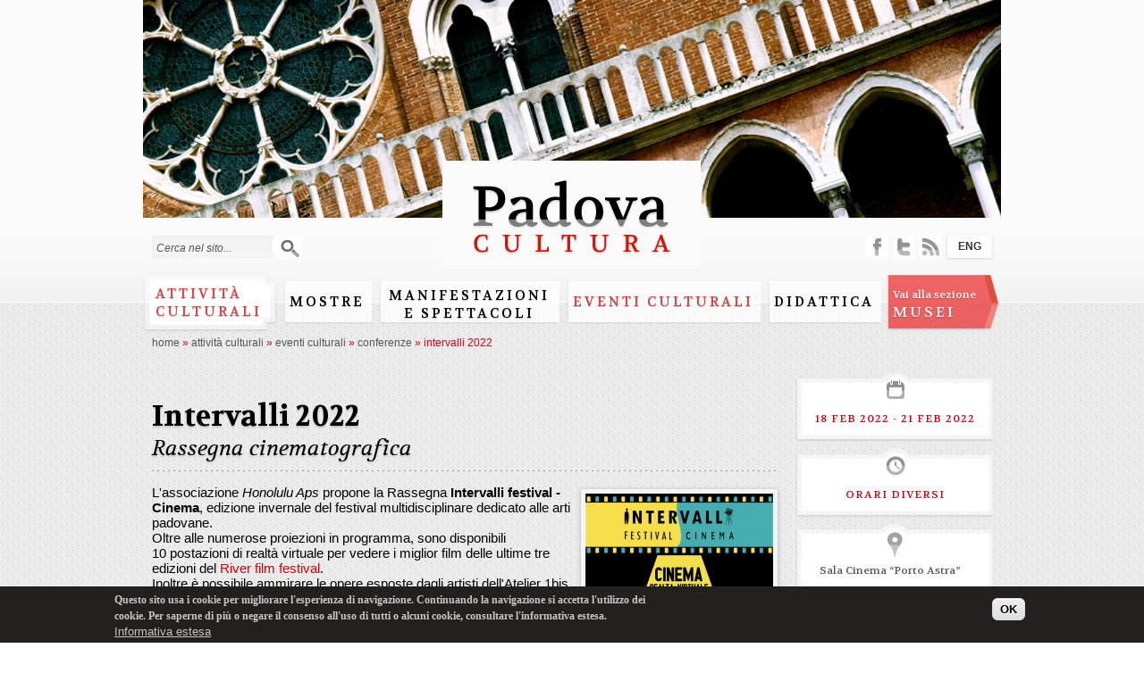

--- FILE ---
content_type: text/html; charset=utf-8
request_url: https://padovacultura.padovanet.it/it/attivita-culturali/intervalli-2022
body_size: 8968
content:
<!DOCTYPE html PUBLIC "-//W3C//DTD XHTML+RDFa 1.0//EN"
  "http://www.w3.org/MarkUp/DTD/xhtml-rdfa-1.dtd">
<html xmlns="http://www.w3.org/1999/xhtml" xml:lang="it" version="XHTML+RDFa 1.0" dir="ltr"
  xmlns:content="http://purl.org/rss/1.0/modules/content/"
  xmlns:dc="http://purl.org/dc/terms/"
  xmlns:foaf="http://xmlns.com/foaf/0.1/"
  xmlns:og="http://ogp.me/ns#"
  xmlns:rdfs="http://www.w3.org/2000/01/rdf-schema#"
  xmlns:sioc="http://rdfs.org/sioc/ns#"
  xmlns:sioct="http://rdfs.org/sioc/types#"
  xmlns:skos="http://www.w3.org/2004/02/skos/core#"
  xmlns:xsd="http://www.w3.org/2001/XMLSchema#">
<head profile="http://www.w3.org/1999/xhtml/vocab">
  <meta http-equiv="Content-Type" content="text/html; charset=utf-8" />
<meta name="viewport" content="width=device-width, initial-scale=1, maximum-scale=1, minimum-scale=1, user-scalable=no" />
<link rel="shortcut icon" href="https://padovacultura.padovanet.it/sites/all/themes/omega/alpha/favicon.ico" type="image/vnd.microsoft.icon" />
<meta name="description" content="L&#039;associazione Honolulu Aps propone la Rassegna Intervalli festival - Cinema, edizione invernale del festival multidisciplinare dedicato alle arti padovane. Oltre alle numerose proiezioni in programma, sono disponibili 10 postazioni di realtà virtuale per vedere i miglior film delle ultime tre edizioni del River film festival. Inoltre è possibile ammirare le opere esposte dagli artisti dell&#039;Atelier 1bis. Programma" />
<meta name="generator" content="Drupal 7 (http://drupal.org)" />
<link rel="canonical" href="https://padovacultura.padovanet.it/it/attivita-culturali/intervalli-2022" />
<link rel="shortlink" href="https://padovacultura.padovanet.it/it/node/8897" />
  <title>Intervalli 2022 | Padova Cultura</title>
  <style type="text/css" media="all">
@import url("https://padovacultura.padovanet.it/modules/system/system.base.css?rui3xg");
@import url("https://padovacultura.padovanet.it/modules/system/system.menus.css?rui3xg");
@import url("https://padovacultura.padovanet.it/modules/system/system.messages.css?rui3xg");
@import url("https://padovacultura.padovanet.it/modules/system/system.theme.css?rui3xg");
</style>
<style type="text/css" media="all">
@import url("https://padovacultura.padovanet.it/sites/all/modules/calendar/css/calendar_multiday.css?rui3xg");
@import url("https://padovacultura.padovanet.it/modules/comment/comment.css?rui3xg");
@import url("https://padovacultura.padovanet.it/sites/all/modules/date/date_api/date.css?rui3xg");
@import url("https://padovacultura.padovanet.it/sites/all/modules/date/date_popup/themes/datepicker.1.7.css?rui3xg");
@import url("https://padovacultura.padovanet.it/sites/all/modules/date/date_repeat_field/date_repeat_field.css?rui3xg");
@import url("https://padovacultura.padovanet.it/sites/all/modules/domain/domain_nav/domain_nav.css?rui3xg");
@import url("https://padovacultura.padovanet.it/modules/field/theme/field.css?rui3xg");
@import url("https://padovacultura.padovanet.it/modules/node/node.css?rui3xg");
@import url("https://padovacultura.padovanet.it/modules/search/search.css?rui3xg");
@import url("https://padovacultura.padovanet.it/modules/user/user.css?rui3xg");
@import url("https://padovacultura.padovanet.it/sites/all/modules/views/css/views.css?rui3xg");
@import url("https://padovacultura.padovanet.it/sites/all/modules/ckeditor/css/ckeditor.css?rui3xg");
</style>
<style type="text/css" media="all">
@import url("https://padovacultura.padovanet.it/sites/all/modules/ctools/css/ctools.css?rui3xg");
@import url("https://padovacultura.padovanet.it/sites/all/modules/lightbox2/css/lightbox.css?rui3xg");
@import url("https://padovacultura.padovanet.it/sites/all/modules/panels/css/panels.css?rui3xg");
</style>
<style type="text/css" media="all">
<!--/*--><![CDATA[/*><!--*/
#page_background_container{height:244px;width:960px;overflow:hidden;position:relative;}
#page_background_container{left:50%;margin-left:-480px;}
.page_background_slide{margin:0;padding:0;height:244px;width:960px;}
.page_background_slide .img{display:block;margin:auto;}
#page_background_slide_0{background:url(https://padovacultura.padovanet.it/sites/default/files/page_backgrounds/visual_santo.jpg) no-repeat center top;width:960px;height:244px;position:absolute;top:50%;left:50%;margin-left:-480px;margin-top:-122px;}

/*]]>*/-->
</style>
<style type="text/css" media="all">
@import url("https://padovacultura.padovanet.it/modules/locale/locale.css?rui3xg");
@import url("https://padovacultura.padovanet.it/sites/all/modules/date/date_views/css/date_views.css?rui3xg");
@import url("https://padovacultura.padovanet.it/sites/all/modules/eu_cookie_compliance/css/eu_cookie_compliance.css?rui3xg");
@import url("https://padovacultura.padovanet.it/sites/all/modules/field_group/field_group.field_ui.css?rui3xg");
</style>
<style type="text/css" media="all">
<!--/*--><![CDATA[/*><!--*/
#sliding-popup.sliding-popup-bottom,#sliding-popup.sliding-popup-bottom .eu-cookie-withdraw-banner,.eu-cookie-withdraw-tab{background:#23211e;}#sliding-popup.sliding-popup-bottom.eu-cookie-withdraw-wrapper{background:transparent}#sliding-popup .popup-content #popup-text h1,#sliding-popup .popup-content #popup-text h2,#sliding-popup .popup-content #popup-text h3,#sliding-popup .popup-content #popup-text p,.eu-cookie-compliance-secondary-button,.eu-cookie-withdraw-tab{color:#c6c6c6 !important;}.eu-cookie-withdraw-tab{border-color:#c6c6c6;}.eu-cookie-compliance-more-button{color:#c6c6c6 !important;}

/*]]>*/-->
</style>
<style type="text/css" media="all">
@import url("https://padovacultura.padovanet.it/sites/all/themes/omega/alpha/css/alpha-alpha.css?rui3xg");
@import url("https://padovacultura.padovanet.it/sites/all/themes/omega/alpha/css/alpha-branding.css?rui3xg");
</style>

<!--[if (lt IE 9)&(!IEMobile)]>
<style type="text/css" media="all">
@import url("https://padovacultura.padovanet.it/sites/all/themes/omega/alpha/css/grid/alpha_default/normal/alpha-default-normal-16.css?rui3xg");
</style>
<![endif]-->

<!--[if gte IE 9]><!-->
<style type="text/css" media="all and (min-width: 740px) and (min-device-width: 740px), (max-device-width: 800px) and (min-width: 740px) and (orientation:landscape)">
@import url("https://padovacultura.padovanet.it/sites/all/themes/omega/alpha/css/grid/alpha_default/fluid/alpha-default-fluid-16.css?rui3xg");
</style>
<!--<![endif]-->

<!--[if gte IE 9]><!-->
<style type="text/css" media="all and (min-width: 980px) and (min-device-width: 980px), all and (max-device-width: 1024px) and (min-width: 1024px) and (orientation:landscape)">
@import url("https://padovacultura.padovanet.it/sites/all/themes/omega/alpha/css/grid/alpha_default/normal/alpha-default-normal-16.css?rui3xg");
</style>
<!--<![endif]-->
  <script type="text/javascript" src="https://padovacultura.padovanet.it/misc/jquery.js?v=1.4.4"></script>
<script type="text/javascript" src="https://padovacultura.padovanet.it/misc/jquery-extend-3.4.0.js?v=1.4.4"></script>
<script type="text/javascript" src="https://padovacultura.padovanet.it/misc/jquery-html-prefilter-3.5.0-backport.js?v=1.4.4"></script>
<script type="text/javascript" src="https://padovacultura.padovanet.it/misc/jquery.once.js?v=1.2"></script>
<script type="text/javascript" src="https://padovacultura.padovanet.it/misc/drupal.js?rui3xg"></script>
<script type="text/javascript" src="https://padovacultura.padovanet.it/sites/all/modules/eu_cookie_compliance/js/jquery.cookie-1.4.1.min.js?v=1.4.1"></script>
<script type="text/javascript" src="https://padovacultura.padovanet.it/misc/jquery.form.js?v=2.52"></script>
<script type="text/javascript" src="https://padovacultura.padovanet.it/misc/ajax.js?v=7.72"></script>
<script type="text/javascript" src="https://padovacultura.padovanet.it/sites/default/files/languages/it_pfk55DtxL7L5SFJGIMSjh4TPsby4IgCTyqWGnMHj0WE.js?rui3xg"></script>
<script type="text/javascript" src="https://padovacultura.padovanet.it/sites/all/modules/lightbox2/js/lightbox.js?rui3xg"></script>
<script type="text/javascript" src="https://padovacultura.padovanet.it/sites/all/modules/captcha/captcha.js?rui3xg"></script>
<script type="text/javascript" src="https://padovacultura.padovanet.it/sites/all/modules/views/js/base.js?rui3xg"></script>
<script type="text/javascript" src="https://padovacultura.padovanet.it/misc/progress.js?v=7.72"></script>
<script type="text/javascript" src="https://padovacultura.padovanet.it/sites/all/modules/views/js/ajax_view.js?rui3xg"></script>
<script type="text/javascript" src="https://padovacultura.padovanet.it/sites/all/themes/omega/alpha/js/padova_cultura.js?rui3xg"></script>
<script type="text/javascript" src="https://padovacultura.padovanet.it/misc/textarea.js?v=7.72"></script>
<script type="text/javascript">
<!--//--><![CDATA[//><!--
jQuery.extend(Drupal.settings, {"basePath":"\/","pathPrefix":"it\/","ajaxPageState":{"theme":"alpha","theme_token":"VCtfxazL_vY-RhJMULKW0YJAMPbrDzksZtZAGjeIYog","js":{"0":1,"1":1,"sites\/all\/modules\/eu_cookie_compliance\/js\/eu_cookie_compliance.js":1,"misc\/jquery.js":1,"misc\/jquery-extend-3.4.0.js":1,"misc\/jquery-html-prefilter-3.5.0-backport.js":1,"misc\/jquery.once.js":1,"misc\/drupal.js":1,"sites\/all\/modules\/eu_cookie_compliance\/js\/jquery.cookie-1.4.1.min.js":1,"misc\/jquery.form.js":1,"misc\/ajax.js":1,"public:\/\/languages\/it_pfk55DtxL7L5SFJGIMSjh4TPsby4IgCTyqWGnMHj0WE.js":1,"sites\/all\/modules\/lightbox2\/js\/lightbox.js":1,"sites\/all\/modules\/captcha\/captcha.js":1,"sites\/all\/modules\/views\/js\/base.js":1,"misc\/progress.js":1,"sites\/all\/modules\/views\/js\/ajax_view.js":1,"sites\/all\/themes\/omega\/alpha\/js\/padova_cultura.js":1,"misc\/textarea.js":1},"css":{"modules\/system\/system.base.css":1,"modules\/system\/system.menus.css":1,"modules\/system\/system.messages.css":1,"modules\/system\/system.theme.css":1,"sites\/all\/modules\/calendar\/css\/calendar_multiday.css":1,"modules\/comment\/comment.css":1,"sites\/all\/modules\/date\/date_api\/date.css":1,"sites\/all\/modules\/date\/date_popup\/themes\/datepicker.1.7.css":1,"sites\/all\/modules\/date\/date_repeat_field\/date_repeat_field.css":1,"sites\/all\/modules\/domain\/domain_nav\/domain_nav.css":1,"modules\/field\/theme\/field.css":1,"modules\/node\/node.css":1,"modules\/search\/search.css":1,"modules\/user\/user.css":1,"sites\/all\/modules\/views\/css\/views.css":1,"sites\/all\/modules\/ckeditor\/css\/ckeditor.css":1,"sites\/all\/modules\/ctools\/css\/ctools.css":1,"sites\/all\/modules\/lightbox2\/css\/lightbox.css":1,"sites\/all\/modules\/panels\/css\/panels.css":1,"0":1,"1":1,"2":1,"3":1,"4":1,"modules\/locale\/locale.css":1,"sites\/all\/modules\/date\/date_views\/css\/date_views.css":1,"sites\/all\/modules\/eu_cookie_compliance\/css\/eu_cookie_compliance.css":1,"sites\/all\/modules\/field_group\/field_group.field_ui.css":1,"5":1,"sites\/all\/themes\/omega\/alpha\/css\/alpha-alpha.css":1,"sites\/all\/themes\/omega\/alpha\/css\/alpha-branding.css":1,"ie::normal::sites\/all\/themes\/omega\/alpha\/css\/grid\/alpha_default\/normal\/alpha-default-normal-16.css":1,"sites\/all\/themes\/omega\/alpha\/css\/grid\/alpha_default\/fluid\/alpha-default-fluid-16.css":1,"sites\/all\/themes\/omega\/alpha\/css\/grid\/alpha_default\/normal\/alpha-default-normal-16.css":1}},"lightbox2":{"rtl":"0","file_path":"\/(\\w\\w\/)public:\/","default_image":"\/sites\/all\/modules\/lightbox2\/images\/brokenimage.jpg","border_size":10,"font_color":"000","box_color":"fff","top_position":"","overlay_opacity":"0.8","overlay_color":"000","disable_close_click":true,"resize_sequence":0,"resize_speed":400,"fade_in_speed":400,"slide_down_speed":600,"use_alt_layout":false,"disable_resize":false,"disable_zoom":false,"force_show_nav":false,"show_caption":true,"loop_items":false,"node_link_text":"View Image Details","node_link_target":false,"image_count":"Immagine !current di !total","video_count":"Video !current of !total","page_count":"Page !current of !total","lite_press_x_close":"press \u003Ca href=\u0022#\u0022 onclick=\u0022hideLightbox(); return FALSE;\u0022\u003E\u003Ckbd\u003Ex\u003C\/kbd\u003E\u003C\/a\u003E to close","download_link_text":"","enable_login":false,"enable_contact":false,"keys_close":"c x 27","keys_previous":"p 37","keys_next":"n 39","keys_zoom":"z","keys_play_pause":"32","display_image_size":"original","image_node_sizes":"()","trigger_lightbox_classes":"","trigger_lightbox_group_classes":"","trigger_slideshow_classes":"","trigger_lightframe_classes":"","trigger_lightframe_group_classes":"","custom_class_handler":0,"custom_trigger_classes":"","disable_for_gallery_lists":true,"disable_for_acidfree_gallery_lists":true,"enable_acidfree_videos":true,"slideshow_interval":5000,"slideshow_automatic_start":true,"slideshow_automatic_exit":true,"show_play_pause":true,"pause_on_next_click":false,"pause_on_previous_click":true,"loop_slides":false,"iframe_width":600,"iframe_height":400,"iframe_border":1,"enable_video":false,"useragent":"desktop"},"views":{"ajax_path":"\/it\/views\/ajax","ajaxViews":{"views_dom_id:4624a3ded6ef00337918d5747dd4f409":{"view_name":"calendar","view_display_id":"block_1","view_args":"2026-01","view_path":"node\/8897","view_base_path":"calendar\/month","view_dom_id":"4624a3ded6ef00337918d5747dd4f409","pager_element":0}}},"urlIsAjaxTrusted":{"\/it\/views\/ajax":true,"\/it\/attivita-culturali\/intervalli-2022":true,"\/it\/comment\/reply\/8897":true},"eu_cookie_compliance":{"popup_enabled":1,"popup_agreed_enabled":0,"popup_hide_agreed":0,"popup_clicking_confirmation":0,"popup_scrolling_confirmation":false,"popup_html_info":"\u003Cdiv\u003E\n  \u003Cdiv class=\u0022popup-content info\u0022\u003E\n    \u003Cdiv id=\u0022popup-text\u0022\u003E\n      \u003Cp\u003EQuesto sito usa i cookie per migliorare l\u0027esperienza di navigazione. Continuando la navigazione si accetta l\u0027utilizzo dei cookie. Per saperne di pi\u00f9 o negare il consenso all\u0027uso di tutti o alcuni cookie, consultare l\u0027informativa estesa.\u003C\/p\u003E\n              \u003Cbutton type=\u0022button\u0022 class=\u0022find-more-button eu-cookie-compliance-more-button\u0022\u003EInformativa estesa\u003C\/button\u003E\n          \u003C\/div\u003E\n    \u003Cdiv id=\u0022popup-buttons\u0022\u003E\n      \u003Cbutton type=\u0022button\u0022 class=\u0022agree-button eu-cookie-compliance-default-button\u0022\u003EOK\u003C\/button\u003E\n          \u003C\/div\u003E\n  \u003C\/div\u003E\n\u003C\/div\u003E","use_mobile_message":false,"mobile_popup_html_info":"\u003Cdiv\u003E\n  \u003Cdiv class=\u0022popup-content info\u0022\u003E\n    \u003Cdiv id=\u0022popup-text\u0022\u003E\n                    \u003Cbutton type=\u0022button\u0022 class=\u0022find-more-button eu-cookie-compliance-more-button\u0022\u003EInformativa estesa\u003C\/button\u003E\n          \u003C\/div\u003E\n    \u003Cdiv id=\u0022popup-buttons\u0022\u003E\n      \u003Cbutton type=\u0022button\u0022 class=\u0022agree-button eu-cookie-compliance-default-button\u0022\u003EOK\u003C\/button\u003E\n          \u003C\/div\u003E\n  \u003C\/div\u003E\n\u003C\/div\u003E\n","mobile_breakpoint":"768","popup_html_agreed":"\u003Cdiv\u003E\n  \u003Cdiv class=\u0022popup-content agreed\u0022\u003E\n    \u003Cdiv id=\u0022popup-text\u0022\u003E\n      \u003Ch2\u003EThank you for accepting cookies\u003C\/h2\u003E\n\u003Cp\u003EYou can now hide this message or find out more about cookies.\u003C\/p\u003E\n    \u003C\/div\u003E\n    \u003Cdiv id=\u0022popup-buttons\u0022\u003E\n      \u003Cbutton type=\u0022button\u0022 class=\u0022hide-popup-button eu-cookie-compliance-hide-button\u0022\u003ENascondi\u003C\/button\u003E\n              \u003Cbutton type=\u0022button\u0022 class=\u0022find-more-button eu-cookie-compliance-more-button-thank-you\u0022 \u003EMore info\u003C\/button\u003E\n          \u003C\/div\u003E\n  \u003C\/div\u003E\n\u003C\/div\u003E","popup_use_bare_css":false,"popup_height":"auto","popup_width":"100%","popup_delay":1000,"popup_link":"http:\/\/www.padovanet.it\/dettaglio.jsp?id=7195#.Vffgsp3tmko","popup_link_new_window":1,"popup_position":null,"popup_language":"it","store_consent":false,"better_support_for_screen_readers":0,"reload_page":0,"domain":"","popup_eu_only_js":0,"cookie_lifetime":100,"cookie_session":false,"disagree_do_not_show_popup":0,"method":"default","whitelisted_cookies":"","withdraw_markup":"\u003Cbutton type=\u0022button\u0022 class=\u0022eu-cookie-withdraw-tab\u0022\u003EPrivacy settings\u003C\/button\u003E\n\u003Cdiv class=\u0022eu-cookie-withdraw-banner\u0022\u003E\n  \u003Cdiv class=\u0022popup-content info\u0022\u003E\n    \u003Cdiv id=\u0022popup-text\u0022\u003E\n      \u003Ch2\u003EWe use cookies on this site to enhance your user experience\u003C\/h2\u003E\n\u003Cp\u003EYou have given your consent for us to set cookies.\u003C\/p\u003E\n    \u003C\/div\u003E\n    \u003Cdiv id=\u0022popup-buttons\u0022\u003E\n      \u003Cbutton type=\u0022button\u0022 class=\u0022eu-cookie-withdraw-button\u0022\u003EWithdraw consent\u003C\/button\u003E\n    \u003C\/div\u003E\n  \u003C\/div\u003E\n\u003C\/div\u003E\n","withdraw_enabled":false}});
//--><!]]>
</script>
<link href='https://fonts.googleapis.com/css?family=Volkhov:400,400italic,700,700italic' rel='stylesheet' type='text/css' />
<script type="text/javascript" src="https://w.sharethis.com/button/buttons.js"></script>
<script type="text/javascript">stLight.options({publisher: "ur-e80961dc-32d0-de74-f7ee-69f262428cf0", doNotHash: false, doNotCopy: false, hashAddressBar: false});</script>
<!-- Google Tag Manager -->
<script>(function(w,d,s,l,i){w[l]=w[l]||[];w[l].push({'gtm.start':
new Date().getTime(),event:'gtm.js'});var f=d.getElementsByTagName(s)[0],
j=d.createElement(s),dl=l!='dataLayer'?'&l='+l:'';j.async=true;j.src=
'https://www.googletagmanager.com/gtm.js?id='+i+dl;f.parentNode.insertBefore(j,f);
})(window,document,'script','dataLayer','GTM-W4XD3F4B');</script>
<!-- End Google Tag Manager -->
</head>
<body class="html not-front not-logged-in page-node page-node- page-node-8897 node-type-evento domain-padovacultura-dev1-domino-it i18n-it context-attivita-culturali">
  <div id="skip-link">
    <a href="#main-content" class="element-invisible element-focusable">Salta al contenuto principale</a>
  </div>
    <div class="page clearfix" id="page">

<div id="header">
	    	<div id="section-header" class="section section-header">
    
  <div id="zone-header" class="zone zone-header clearfix container-16">
    

<div class="grid-16 region region-header" id="region-header">
  <div class="region-inner region-header-inner">
    <div class="block block-search block-form block-search-form" id="block-search-form">
  <div class="block-inner clearfix">
                
    <div class="content clearfix">
      <form action="/it/attivita-culturali/intervalli-2022" method="post" id="search-block-form" accept-charset="UTF-8"><div><div class="container-inline">
      <h2 class="element-invisible">Form di ricerca</h2>
    <div class="form-item form-type-textfield form-item-search-block-form">
 <input onblur="if (this.value == &#039;&#039;) {this.value = &#039;Cerca nel sito...&#039;;} this.style.color = &#039;#000000&#039;;" onfocus="if (this.value == &#039;Cerca nel sito...&#039;) {this.value = &#039;&#039;;} this.style.color = &#039;#000000&#039;;" type="text" id="edit-search-block-form--2" name="search_block_form" value="Cerca nel sito..." size="15" maxlength="128" class="form-text" />
</div>
<div class="form-actions form-wrapper" id="edit-actions--2"><input type="submit" id="edit-submit--2" name="op" value="Cerca" class="form-submit" /></div><input type="hidden" name="form_build_id" value="form-UXZE_ezjei1GaMMzFEf6KQXWCabhJZSz-CGfQOIdHso" />
<input type="hidden" name="form_id" value="search_block_form" />
</div>
</div></form>    </div>
  </div>
</div><div class="block block-block logo block-3 block-block-3" id="block-block-3">
  <div class="block-inner clearfix">
                
    <div class="content clearfix">
      <div id="logo"><a href="/it" title="Home"><img alt="Home" src="/sites/default/files/padova_cultura_logo_0.png" /></a></div>
    </div>
  </div>
</div><div class="block block-page-background visual block-page-background-block block-page-background-page-background-block" id="block-page-background-page-background-block">
  <div class="block-inner clearfix">
                
    <div class="content clearfix">
      <div id="page_background_container"><div class="page_background_slide"><div id="page_background_slide_0" class="img"></div></div></div>    </div>
  </div>
</div><div class="block block-system menu block-menu block-main-menu block-system-main-menu" id="block-system-main-menu">
  <div class="block-inner clearfix">
                
    <div class="content clearfix">
      <ul class="menu"><li class="first collapsed"><a href="/it/attivita-culturali">Attività culturali</a></li>
<li class="collapsed"><a href="/it/mostre">Mostre</a></li>
<li class="collapsed"><a href="/it/manifestazioni" class="large">Manifestazioni e Spettacoli</a></li>
<li class="expanded active-trail"><a href="/it/eventi-culturali" class="active-trail">Eventi culturali</a></li>
<li class="collapsed"><a href="/it/attivita-culturali/didattica">Didattica</a></li>
<li class="collapsed"><a href="/it/attivita-culturali/video" id="videohidden">Video</a></li>
<li class="last leaf"><a href="/it/musei"><span class="small">Vai alla sezione </span><br/>MUSEI</a></li>
</ul>    </div>
  </div>
</div><div class="block block-locale block-language block-locale-language" id="block-locale-language">
  <div class="block-inner clearfix">
                
    <div class="content clearfix">
      <ul class="language-switcher-locale-url"><li class="en first"><span class="language-link locale-untranslated" xml:lang="en">ENG</span></li>
<li class="it last active"><a href="/it/attivita-culturali/intervalli-2022" class="language-link active" xml:lang="it">ITA</a></li>
</ul>    </div>
  </div>
</div><div class="block block-block social-top block-14 block-block-14" id="block-block-14">
  <div class="block-inner clearfix">
                
    <div class="content clearfix">
      <p><a href="http://padovacultura.padovanet.it/it/content/social-media" id="facebook" target="_blank">facebook</a> <a href="http://padovacultura.padovanet.it/it/content/tweets" id="twitter" target="_blank">twitter</a> <a href="http://padovacultura.padovanet.it/rss-attivita-culturali.xml" id="rss" target="_blank">rss</a></p>
    </div>
  </div>
</div>  </div>
</div>  </div>
</div>	  
	<div class="section section-header">
		<div id="header_tabs_" class="zone zone-header clearfix container-16">
			<div id="header_tabs" class="grid-16 region region-header contextual-links-region">	
								<div class="tabs">
										    </div>
							
							<div id="breadcrumb"><div class="breadcrumb"><span class="breadcrumb-0 first"> <a href="/it">Home</a> <span name="musei" style="display: none" class="activemusei"> &raquo; <a href="/it/musei">Musei</a></span> <span id="hiddenm" name="hiddenm" style="display: none"> &raquo; <a href="/it/musei">Musei</a></span> <span name="attivita-culturali" class="activeattivita"> &raquo; <a href="/it/attivita-culturali">Attività Culturali</a></span> <span id="attivitac" name="attivitac" class="hiddenc" style="display: none"> &raquo; <a href="/it/attivita-culturali">Attività Culturali</a></span></span> <span class="virgolette">&raquo;</span> <span class="breadcrumb-1"> <a href="/it/eventi-culturali">Eventi culturali</a></span> <span class="virgolette">&raquo;</span> <span class="breadcrumb-2 last"> <a href="/it/eventi-culturali/conferenze">Conferenze</a></span> <span class="virgolette">&raquo;</span> <span class="crumbs active">Intervalli 2022</span></div></div> <!-- /#breadcrumb -->
			  
			</div>
		</div>
	</div>
</div> 
      <div id="section-content" class="section section-content">
    
  <div id="zone-content" class="zone zone-content clearfix container-16">
    

<div class="grid-16 region region-content" id="region-content">
  <div class="region-inner region-content-inner">
    <div class="block block-system block-main block-system-main" id="block-system-main">
  <div class="block-inner clearfix">
                
    <div class="content clearfix">
      <article about="/it/attivita-culturali/intervalli-2022" typeof="sioc:Item foaf:Document" class="node node-evento node-promoted">
        <span property="dc:title" content="Intervalli 2022" class="rdf-meta element-hidden"></span><span property="sioc:num_replies" content="0" datatype="xsd:integer" class="rdf-meta element-hidden"></span>    
  
  <div>
	

	<div class="content-body grid-12">
	<h1 class="title">Intervalli 2022</h1>
	<h2 class="subtitle">Rassegna cinematografica</h2>


			
		<div id="content-image" style="width: 220px;float: right">
			<div class="field-name-field-gallery-immagini">
			<div class="field-item"><a href="https://padovacultura.padovanet.it/sites/default/files/gallery_eventi/intervalli_festival1.png" rel="lightbox[gallery]" title="Intervalli Festival 2022"><img typeof="foaf:Image" src="https://padovacultura.padovanet.it/sites/default/files/styles/img_anteprima_eventi/public/gallery_eventi/intervalli_festival1.png?itok=ZQgMZD08" alt="Intervalli Festival 2022" title="Intervalli Festival 2022" /></a></div>			</div>
		</div>
	
			
		<div id="content-body-video" style="width:470px">
		<p>L'associazione <em>Honolulu Aps</em> propone la Rassegna <strong>Intervalli festival - Cinema</strong>, edizione invernale del festival multidisciplinare dedicato alle arti padovane.<br />
Oltre alle numerose proiezioni in programma, sono disponibili 10&nbsp;postazioni di realtà virtuale per vedere i miglior film delle ultime tre edizioni del <a href="https://riverfilmfestival.org/" target="_blank">River film festival</a>.<br />
Inoltre è possibile&nbsp;ammirare le opere esposte dagli&nbsp;artisti dell'Atelier 1bis.</p>

<p><strong>Programma</strong></p>

<p><strong>dal 18 al 21 febbraio, dalle ore 17:00 alle 24:00</strong><br />
10 postazioni di realtà virtuale dove poter vivere i miglior film vr&nbsp;delle ultime tre edizioni del River film festival.<br />
Gli artisti dell'Atelier 1bis espongono le loro opere.</p>

<p><strong>Venerdì 18 febbraio,<br />
ore 19.00</strong><br />
<em>"Giovani under 23", proiezione di 7 cortometraggi</em><br />
​Sono presenti gli&nbsp;autori<br />
<strong>ore&nbsp;21:00</strong><br />
<em>Intervalli cinema selezione ufficiale con voto del pubblico per il miglior film</em><br />
Proiezione di 9 cortometraggi<br />
​Sono presenti gli&nbsp;autori</p>

<p><strong>sabato 19 febbraio<br />
ore 17.00</strong><br />
<em>"Intervalli cinema veneto", proiezione di 7 cortometraggi</em><br />
Sono presenti gli autori<br />
<strong>ore 19:00</strong><br />
<em>Proiezione del film "altri cannibali" di Francesco Sossai</em><br />
E' presente l'autore<br />
<strong>ore 17:00</strong><br />
<em>"Intervalli cinema di genere", proiezione di 6 cortometraggi</em><br />
​Sono presenti gli&nbsp;autori<br />
<strong>ore&nbsp;19:00</strong><br />
<em>Proiezione del film "Il sale della Svanezia" con colonna sonora eseguita dal vivo da&nbsp;"Musica per dirigibili"</em><br />
<em>"I racconti di sangue", proiezione di 4 cortometraggi</em><br />
Sono presenti gli autori<br />
<strong>ore 21:00</strong><br />
<em>Intervalli cinema selezione ufficiale con voto del pubblico per il miglior film</em><br />
Proiezione di&nbsp;10 cortometraggi<br />
Sono presenti gli autori</p>

<p><strong>domenica 20 febbraio<br />
ore 17.00</strong><br />
<em>"Intervalli cinema di genere", proiezione di 6 cortometraggi</em><br />
​Sono presenti gli&nbsp;autori<br />
<strong>ore&nbsp;19:00</strong><br />
<em>Proiezione del film "Il sale della Svanezia" con colonna sonora eseguita dal vivo da&nbsp;"Musica per dirigibili"</em></p>

<p><strong>lunedì 21 febbraio<br />
ore 19.00</strong><br />
<em>"I racconti di sangue", proiezione di 4 cortometraggi</em><br />
Sono presenti gli autori<br />
<strong>ore 21:00</strong><br />
<em>Intervalli cinema selezione ufficiale con voto del pubblico per il miglior film</em><br />
Proiezione di&nbsp;10 cortometraggi<br />
Sono presenti gli autori</p>

<p><strong>Per informazioni</strong><br />
Intervalli Festival<br />
email&nbsp;<a href="mailto:intervallifestival@gmail.com">intervallifestival@gmail.com</a>&nbsp;<br />
&nbsp;</p>
		
		</div>

	</div>

	<div class="sidebar-second grid-4">
				
		
					<div class="box-date">
			<img class="box-img" src="/sites/all/themes/omega/alpha/images/bkg_box_dx_calendario.png" title="Data evento" alt="Data evento" />
			<div class="box-inner">
					<div class="date">
						18 Feb 2022 - 21 Feb 2022<br />					</div>
				</div>
				<div class="box-footer">&nbsp;</div>
			</div>
				
		
					<div class="box-orario">
				<img class="box-img" src="/sites/all/themes/omega/alpha/images/bkg_box_dx_orologio.png" title="Orario" alt="Orario" />
				<div class="box-inner">
					<div class="date">
						Orari diversi					</div>
				</div>
			<div class="box-footer">&nbsp;</div></div>
				
		
					<div class="box-place">
				<img class="box-img" src="/sites/all/themes/omega/alpha/images/bkg_box_dx_pin.png" title="Mappa della location" alt="Mappa della location" />
				<div class="box-inner">
					<div class="place">
						<div class="text">Sala Cinema “Porto Astra”</div>
						
																
					</div>
				</div>
				<div class="box-footer">&nbsp;</div>
			</div>
							<div class="box-date">
				<img class="box-img" src="/sites/all/themes/omega/alpha/images/bkg_box_dx_ticket.png" title="Biglietti" alt="Biglietti" />
				<div class="box-inner">
					<div class="date">
						Ingresso libero					</div>
				</div>
			<div class="box-footer">&nbsp;</div></div>
					

				
			
		

					<div class="box-informazioni">
				<img class="box-img" src="/sites/all/themes/omega/alpha/images/bkg_box_dx_info.png" title="Informazioni" alt="Informazioni" />
				<div class="box-inner">
					<div class="informazioni">
						<div>email&nbsp;<a href="mailto:intervallifestival@gmail.com">intervallifestival@gmail.com</a>&nbsp;</div>
					</div>
				</div>
				<div class="box-footer">&nbsp;</div>
			</div>
			
		
		
		<div class="box-social">
			<div class="box-inner">	
				<span class='st_facebook_large' displayText='Facebook'></span>
<span class='st_twitter_large' displayText='Tweet'></span>
<span class='st_pinterest_large' displayText='Pinterest'></span>		
			</div>
			<div class="box-footer">&nbsp;</div>
		</div>

		
		
	</div>



  </div>
  
  <div class="clearfix">
          <nav class="links node-links clearfix"></nav>
    
    <div id="comments" class="comment-wrapper" class="comment-wrapper">
  
  
      <h2 class="title comment-form">Aggiungi un commento</h2>
    <form class="comment-form user-info-from-cookie" action="/it/comment/reply/8897" method="post" id="comment-form" accept-charset="UTF-8"><div><div class="form-item form-type-textfield form-item-name">
  <label for="edit-name">Il tuo nome <span class="form-required" title="Questo campo è obbligatorio.">*</span></label>
 <input type="text" id="edit-name" name="name" value="" size="30" maxlength="60" class="form-text required" />
</div>
<div class="form-item form-type-textfield form-item-mail">
  <label for="edit-mail">E-mail <span class="form-required" title="Questo campo è obbligatorio.">*</span></label>
 <input type="text" id="edit-mail" name="mail" value="" size="30" maxlength="64" class="form-text required" />
<div class="description">Il contenuto di questo campo è privato e non verrà mostrato pubblicamente.</div>
</div>
<div class="form-item form-type-textfield form-item-homepage">
  <label for="edit-homepage">Homepage </label>
 <input type="text" id="edit-homepage" name="homepage" value="" size="30" maxlength="255" class="form-text" />
</div>
<input type="hidden" name="form_build_id" value="form-_R5gWTzvido1Ag6ySNe4nEzTA5x4iEH1DzDlVC59NAE" />
<input type="hidden" name="form_id" value="comment_node_evento_form" />
<div class="form-item form-type-textfield form-item-subject">
  <label for="edit-subject">Oggetto </label>
 <input type="text" id="edit-subject" name="subject" value="" size="60" maxlength="64" class="form-text" />
</div>
<div class="field-type-text-long field-name-comment-body field-widget-text-textarea form-wrapper" id="edit-comment-body"><div id="comment-body-add-more-wrapper"><div class="form-item form-type-textarea form-item-comment-body-und-0-value">
  <label for="edit-comment-body-und-0-value">Commento <span class="form-required" title="Questo campo è obbligatorio.">*</span></label>
 <div class="form-textarea-wrapper resizable"><textarea class="text-full form-textarea required" id="edit-comment-body-und-0-value" name="comment_body[und][0][value]" cols="60" rows="5"></textarea></div>
</div>
</div></div><fieldset class="captcha form-wrapper"><legend><span class="fieldset-legend">CAPTCHA</span></legend><div class="fieldset-wrapper"><div class="fieldset-description">Questa domanda serve per verificare che tu sia un utente reale e prevenire l'inserimento automatico di commenti spam.</div><input type="hidden" name="captcha_sid" value="17746067" />
<input type="hidden" name="captcha_token" value="ab4b4d9d5e79a9c3a34e27648400c0b3" />
<img typeof="foaf:Image" src="/it/image_captcha?sid=17746067&amp;ts=1769107431" width="288" height="60" alt="CAPTCHA con immagine" title="CAPTCHA con immagine" /><div class="form-item form-type-textfield form-item-captcha-response">
  <label for="edit-captcha-response">Qual è il codice riportato nell'immagine? <span class="form-required" title="Questo campo è obbligatorio.">*</span></label>
 <input type="text" id="edit-captcha-response" name="captcha_response" value="" size="15" maxlength="128" class="form-text required" />
<div class="description">Inserire i caratteri mostrati nell'immagine.</div>
</div>
</div></fieldset>
<div class="form-actions form-wrapper" id="edit-actions"><input type="submit" id="edit-submit" name="op" value="Salva" class="form-submit" /><input type="submit" id="edit-preview" name="op" value="Anteprima" class="form-submit" /></div></div></form>  </div>
  </div>
</article>    </div>
  </div>
</div>  </div>
</div>  </div>
</div>    
  
      <div id="section-footer" class="section section-footer">
    
  <div id="zone-footer" class="zone zone-footer clearfix container-16">
    

<div class="grid-16 region region-footer" id="region-footer">
  <div class="region-inner region-footer-inner">
    <div class="block block-block block-1 block-block-1" id="block-block-1">
  <div class="block-inner clearfix">
                
    <div class="content clearfix">
      <p>Comune di Padova<br />
Settore Cultura e Turismo</p>
<p><a href="/content/informazioni-e-contatti">Informazioni e Contatti</a></p>
<p><img alt="Rete civica Padovanet" src="/sites/default/files/padovanet_logo.png" style="float: left" /><a href="http://www.padovanet.it">Rete Civica del<br />
Comune di Padova</a></p>
<p> </p>
<p><a href="http://www.padovanet.it/dettaglio.jsp?id=7195" target="_blank">Note legali, privacy e cookie</a></p>
    </div>
  </div>
</div>  </div>
</div>  </div>
</div>  </div>  

<div class="region region-page-bottom" id="region-page-bottom">
  <div class="region-inner region-page-bottom-inner">
      </div>
</div><script type="text/javascript">
<!--//--><![CDATA[//><!--
function euCookieComplianceLoadScripts() {}
//--><!]]>
</script>
<script type="text/javascript">
<!--//--><![CDATA[//><!--
var eu_cookie_compliance_cookie_name = "";
//--><!]]>
</script>
<script type="text/javascript" src="https://padovacultura.padovanet.it/sites/all/modules/eu_cookie_compliance/js/eu_cookie_compliance.js?rui3xg"></script>
<!-- Google Tag Manager (noscript) -->
<noscript><iframe src="https://www.googletagmanager.com/ns.html?id=GTM-W4XD3F4B"
height="0" width="0" style="display:none;visibility:hidden"></iframe></noscript>
<!-- End Google Tag Manager (noscript) -->
</body>
</html>


--- FILE ---
content_type: text/css
request_url: https://padovacultura.padovanet.it/sites/all/themes/omega/alpha/css/grid/alpha_default/fluid/alpha-default-fluid-16.css?rui3xg
body_size: 854
content:
/*
 * ==========================================================
 * Grid
 * ==========================================================
 */

.grid-1, .grid-2, .grid-3, .grid-4, .grid-5, .grid-6, .grid-7, .grid-8, .grid-9, .grid-10, 
.grid-11, .grid-12, .grid-13, .grid-14, .grid-15, .grid-16 {
  display: inline;
  float: left;
  position: relative;
  margin-left: 1%;
  margin-right: 1%;
}

.push-1, .pull-1, .push-2, .pull-2, .push-3, .pull-3, .push-4, .pull-4,
.push-5, .pull-5, .push-6, .pull-6, .push-7, .pull-7, .push-8, .pull-8,
.push-9, .pull-9, .push-10, .pull-10, .push-11, .pull-11, .push-12, .pull-12,
.push-13, .pull-13, .push-14, .pull-14, .push-15, .pull-15, .push-16, .pull-16 {
  position: relative;
}

/*
 * ==========================================================
 * Alpha - Omega
 * ==========================================================
 */

.alpha {
  margin-left: 0;
}

.omega {
  margin-right: 0;
}

/*
 * ==========================================================
 * Columns
 * ==========================================================
 */

.container-16 .grid-1 {
  width: 4.25%;
}

.container-16 .grid-2 {
  width: 10.5%;
}

.container-16 .grid-3 {
  width: 16.75%;
}

.container-16 .grid-4 {
  width: 23.0%;
}

.container-16 .grid-5 {
  width: 29.25%;
}

.container-16 .grid-6 {
  width: 35.5%;
}

.container-16 .grid-7 {
  width: 41.75%;
}

.container-16 .grid-8 {
  width: 48.0%;
}

.container-16 .grid-9 {
  width: 54.25%;
}

.container-16 .grid-10 {
  width: 60.5%;
}

.container-16 .grid-11 {
  width: 66.75%;
}

.container-16 .grid-12 {
  width: 73.0%;
}

.container-16 .grid-13 {
  width: 79.25%;
}

.container-16 .grid-14 {
  width: 85.5%;
}

.container-16 .grid-15 {
  width: 91.75%;
}

.container-16 .grid-16 {
  width: 98.0%;
}

/*
 * ==========================================================
 * Prefix
 * ==========================================================
 */

.container-16 .prefix-1 {
  padding-left: 6.25%;
}

.container-16 .prefix-2 {
  padding-left: 12.5%;
}

.container-16 .prefix-3 {
  padding-left: 18.75%;
}

.container-16 .prefix-4 {
  padding-left: 25.0%;
}

.container-16 .prefix-5 {
  padding-left: 31.25%;
}

.container-16 .prefix-6 {
  padding-left: 37.5%;
}

.container-16 .prefix-7 {
  padding-left: 43.75%;
}

.container-16 .prefix-8 {
  padding-left: 50.0%;
}

.container-16 .prefix-9 {
  padding-left: 56.25%;
}

.container-16 .prefix-10 {
  padding-left: 62.5%;
}

.container-16 .prefix-11 {
  padding-left: 68.75%;
}

.container-16 .prefix-12 {
  padding-left: 75.0%;
}

.container-16 .prefix-13 {
  padding-left: 81.25%;
}

.container-16 .prefix-14 {
  padding-left: 87.5%;
}

.container-16 .prefix-15 {
  padding-left: 93.75%;
}

/*
 * ==========================================================
 * Suffix
 * ==========================================================
 */

.container-16 .suffix-1 {
  padding-right: 6.25%;
}

.container-16 .suffix-2 {
  padding-right: 12.5%;
}

.container-16 .suffix-3 {
  padding-right: 18.75%;
}

.container-16 .suffix-4 {
  padding-right: 25.0%;
}

.container-16 .suffix-5 {
  padding-right: 31.25%;
}

.container-16 .suffix-6 {
  padding-right: 37.5%;
}

.container-16 .suffix-7 {
  padding-right: 43.75%;
}

.container-16 .suffix-8 {
  padding-right: 50.0%;
}

.container-16 .suffix-9 {
  padding-right: 56.25%;
}

.container-16 .suffix-10 {
  padding-right: 62.5%;
}

.container-16 .suffix-11 {
  padding-right: 68.75%;
}

.container-16 .suffix-12 {
  padding-right: 75.0%;
}

.container-16 .suffix-13 {
  padding-right: 81.25%;
}

.container-16 .suffix-14 {
  padding-right: 87.5%;
}

.container-16 .suffix-15 {
  padding-right: 93.75%;
}

/*
 * ==========================================================
 * Push
 * ==========================================================
 */

.container-16 .push-1 {
  left: 6.25%;
}

.container-16 .push-2 {
  left: 12.5%;
}

.container-16 .push-3 {
  left: 18.75%;
}

.container-16 .push-4 {
  left: 25.0%;
}

.container-16 .push-5 {
  left: 31.25%;
}

.container-16 .push-6 {
  left: 37.5%;
}

.container-16 .push-7 {
  left: 43.75%;
}

.container-16 .push-8 {
  left: 50.0%;
}

.container-16 .push-9 {
  left: 56.25%;
}

.container-16 .push-10 {
  left: 62.5%;
}

.container-16 .push-11 {
  left: 68.75%;
}

.container-16 .push-12 {
  left: 75.0%;
}

.container-16 .push-13 {
  left: 81.25%;
}

.container-16 .push-14 {
  left: 87.5%;
}

.container-16 .push-15 {
  left: 93.75%;
}

/*
 * ==========================================================
 * Pull
 * ==========================================================
 */

.container-16 .pull-1 {
  left: -6.25%;
}

.container-16 .pull-2 {
  left: -12.5%;
}

.container-16 .pull-3 {
  left: -18.75%;
}

.container-16 .pull-4 {
  left: -25.0%;
}

.container-16 .pull-5 {
  left: -31.25%;
}

.container-16 .pull-6 {
  left: -37.5%;
}

.container-16 .pull-7 {
  left: -43.75%;
}

.container-16 .pull-8 {
  left: -50.0%;
}

.container-16 .pull-9 {
  left: -56.25%;
}

.container-16 .pull-10 {
  left: -62.5%;
}

.container-16 .pull-11 {
  left: -68.75%;
}

.container-16 .pull-12 {
  left: -75.0%;
}

.container-16 .pull-13 {
  left: -81.25%;
}

.container-16 .pull-14 {
  left: -87.5%;
}

.container-16 .pull-15 {
  left: -93.75%;
}